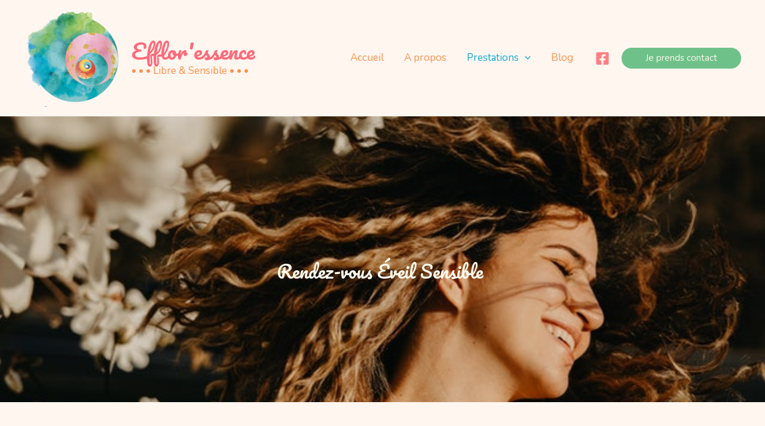

--- FILE ---
content_type: text/css
request_url: https://effloressence.com/wp-content/uploads/elementor/css/post-48.css?ver=1673479584
body_size: 353
content:
.elementor-kit-48{--e-global-color-primary:#6EC1E4;--e-global-color-secondary:#54595F;--e-global-color-text:#7A7A7A;--e-global-color-accent:#61CE70;--e-global-color-4666a5ad:#4054B2;--e-global-color-581a8e15:#23A455;--e-global-color-410e5a8:#000;--e-global-color-5eaa8979:#FFF;--e-global-color-7c0b644b:RGBA(97, 206, 112, 0);--e-global-color-3d70c204:#020101;--e-global-typography-primary-font-family:"Roboto";--e-global-typography-primary-font-weight:600;--e-global-typography-secondary-font-family:"Pacifico";--e-global-typography-secondary-font-size:41px;--e-global-typography-secondary-font-weight:400;--e-global-typography-text-font-family:"Roboto";--e-global-typography-text-font-weight:400;--e-global-typography-accent-font-family:"Roboto";--e-global-typography-accent-font-weight:500;--e-global-typography-fc6acfd-font-family:"Nunito";--e-global-typography-fc6acfd-font-size:22px;--e-global-typography-fc6acfd-line-height:1.2em;--e-global-typography-fc6acfd-letter-spacing:0px;}.elementor-section.elementor-section-boxed > .elementor-container{max-width:300px;}{}h1.entry-title{display:var(--page-title-display);}@media(max-width:1024px){.elementor-section.elementor-section-boxed > .elementor-container{max-width:1024px;}}@media(max-width:767px){.elementor-section.elementor-section-boxed > .elementor-container{max-width:767px;}}

--- FILE ---
content_type: text/css
request_url: https://effloressence.com/wp-content/uploads/elementor/css/post-481.css?ver=1674126742
body_size: 1297
content:
.elementor-481 .elementor-element.elementor-element-61bed86a:not(.elementor-motion-effects-element-type-background), .elementor-481 .elementor-element.elementor-element-61bed86a > .elementor-motion-effects-container > .elementor-motion-effects-layer{background-image:url("http://effloressence.com/wp-content/uploads/2021/08/pexels-alana-sousa-75235061.jpg");background-position:center center;background-repeat:no-repeat;background-size:cover;}.elementor-481 .elementor-element.elementor-element-61bed86a > .elementor-background-overlay{background-color:#000000;opacity:0;transition:background 0.3s, border-radius 0.3s, opacity 0.3s;}.elementor-481 .elementor-element.elementor-element-61bed86a{transition:background 0.3s, border 0.3s, border-radius 0.3s, box-shadow 0.3s;padding:230px 0px 190px 0px;}.elementor-481 .elementor-element.elementor-element-15f7f529{text-align:center;}.elementor-481 .elementor-element.elementor-element-15f7f529 .elementor-heading-title{color:#FDF9EE;}.elementor-481 .elementor-element.elementor-element-255c015a:not(.elementor-motion-effects-element-type-background), .elementor-481 .elementor-element.elementor-element-255c015a > .elementor-motion-effects-container > .elementor-motion-effects-layer{background-color:#FFF6F0;}.elementor-481 .elementor-element.elementor-element-255c015a{transition:background 0.3s, border 0.3s, border-radius 0.3s, box-shadow 0.3s;margin-top:0px;margin-bottom:0px;padding:50px 50px 50px 50px;}.elementor-481 .elementor-element.elementor-element-255c015a > .elementor-background-overlay{transition:background 0.3s, border-radius 0.3s, opacity 0.3s;}.elementor-481 .elementor-element.elementor-element-4045ea08 > .elementor-element-populated{margin:0px 0px 0px 0px;}.elementor-481 .elementor-element.elementor-element-18a6ce17{text-align:center;color:#C76257;font-family:"Berkshire Swash", Sans-serif;}.elementor-481 .elementor-element.elementor-element-9db195b{text-align:center;}.elementor-481 .elementor-element.elementor-element-9db195b .elementor-heading-title{color:#8A392E;font-family:"Nunito", Sans-serif;font-size:25px;line-height:1.8em;}.elementor-481 .elementor-element.elementor-element-feff339{text-align:center;color:#8A392E;font-family:"Nunito", Sans-serif;font-size:22px;line-height:1.2em;letter-spacing:0px;}.elementor-481 .elementor-element.elementor-element-feff339 > .elementor-widget-container{margin:0px 0px 0px 0px;padding:0px 0px 0px 0px;}.elementor-481 .elementor-element.elementor-element-5e3d436{text-align:center;color:#8A392E;font-family:"Nunito", Sans-serif;font-size:22px;line-height:1.2em;letter-spacing:0px;}.elementor-481 .elementor-element.elementor-element-5e3d436 > .elementor-widget-container{margin:0px 0px 0px 0px;padding:0px 0px 0px 0px;}.elementor-481 .elementor-element.elementor-element-9cf1145{text-align:center;color:#D24242;font-family:"Berkshire Swash", Sans-serif;font-size:40px;font-weight:bold;line-height:1.2em;letter-spacing:0.5px;}.elementor-481 .elementor-element.elementor-element-9cf1145 > .elementor-widget-container{margin:0px 0px 0px 0px;padding:0px 70px 0px 70px;}.elementor-481 .elementor-element.elementor-element-d434af3{text-align:center;color:#C76257;font-family:"Nunito", Sans-serif;font-size:27px;font-weight:bold;text-transform:uppercase;}.elementor-481 .elementor-element.elementor-element-d434af3 > .elementor-widget-container{margin:0px 0px -36px 0px;}.elementor-481 .elementor-element.elementor-element-37406fa{--divider-border-style:solid;--divider-color:#C76257;--divider-border-width:2.6px;}.elementor-481 .elementor-element.elementor-element-37406fa .elementor-divider-separator{width:5%;margin:0 auto;margin-center:0;}.elementor-481 .elementor-element.elementor-element-37406fa .elementor-divider{text-align:center;padding-top:10px;padding-bottom:10px;}.elementor-481 .elementor-element.elementor-element-31a8c9e{text-align:center;color:#8A392E;font-family:"Nunito", Sans-serif;font-size:22px;line-height:1.2em;letter-spacing:0px;}.elementor-481 .elementor-element.elementor-element-31a8c9e > .elementor-widget-container{margin:0px 0px 0px 0px;padding:0px 0px 0px 0px;}.elementor-481 .elementor-element.elementor-element-db91619{text-align:center;color:#8A392E;font-family:"Nunito", Sans-serif;font-size:22px;line-height:1.5em;letter-spacing:0px;}.elementor-481 .elementor-element.elementor-element-db91619 > .elementor-widget-container{margin:0px 0px 0px 0px;border-radius:81px 81px 81px 81px;}.elementor-481 .elementor-element.elementor-element-d3e3e85{text-align:left;color:#8A392E;font-family:"Nunito", Sans-serif;font-size:22px;line-height:1.2em;letter-spacing:0px;}.elementor-481 .elementor-element.elementor-element-d3e3e85 > .elementor-widget-container{margin:0px 180px 0px 180px;padding:0px 0px 0px 0px;}.elementor-481 .elementor-element.elementor-element-0837ea8 .elementor-button .elementor-align-icon-right{margin-left:0px;}.elementor-481 .elementor-element.elementor-element-0837ea8 .elementor-button .elementor-align-icon-left{margin-right:0px;}.elementor-481 .elementor-element.elementor-element-0837ea8 .elementor-button{font-size:19px;font-weight:500;text-transform:uppercase;font-style:normal;letter-spacing:0.8px;fill:#FDF9EE;color:#FDF9EE;background-color:#6FC18A;border-style:solid;border-color:#117198B8;border-radius:40px 40px 40px 40px;}.elementor-481 .elementor-element.elementor-element-0837ea8 .elementor-button:hover, .elementor-481 .elementor-element.elementor-element-0837ea8 .elementor-button:focus{background-color:#34A1CE;}.elementor-481 .elementor-element.elementor-element-6f9231f6:not(.elementor-motion-effects-element-type-background), .elementor-481 .elementor-element.elementor-element-6f9231f6 > .elementor-motion-effects-container > .elementor-motion-effects-layer{background-image:url("http://effloressence.com/wp-content/uploads/2021/08/pexels-karolina-grabowska-40222081.jpg");background-position:bottom center;background-repeat:no-repeat;background-size:cover;}.elementor-481 .elementor-element.elementor-element-6f9231f6 > .elementor-background-overlay{background-color:#000000;opacity:0;transition:background 0.3s, border-radius 0.3s, opacity 0.3s;}.elementor-481 .elementor-element.elementor-element-6f9231f6{transition:background 0.3s, border 0.3s, border-radius 0.3s, box-shadow 0.3s;padding:230px 0px 190px 0px;}.elementor-481 .elementor-element.elementor-element-46b6a43b{text-align:center;}.elementor-481 .elementor-element.elementor-element-46b6a43b .elementor-heading-title{color:#D24242;letter-spacing:0px;text-shadow:0px 0px 5px #FDF9EE;}.elementor-481 .elementor-element.elementor-element-665fc94 .elementor-spacer-inner{height:50px;}.elementor-481 .elementor-element.elementor-element-5d10971a .elementor-button .elementor-align-icon-right{margin-left:0px;}.elementor-481 .elementor-element.elementor-element-5d10971a .elementor-button .elementor-align-icon-left{margin-right:0px;}.elementor-481 .elementor-element.elementor-element-5d10971a .elementor-button{font-size:19px;font-weight:500;text-transform:uppercase;font-style:normal;letter-spacing:0.8px;fill:#FDF9EE;color:#FDF9EE;background-color:#6FC18A;border-style:solid;border-color:#117198B8;border-radius:40px 40px 40px 40px;}.elementor-481 .elementor-element.elementor-element-5d10971a .elementor-button:hover, .elementor-481 .elementor-element.elementor-element-5d10971a .elementor-button:focus{background-color:#34A1CE;}.elementor-481 .elementor-element.elementor-element-4c70b5e .elementor-button .elementor-align-icon-right{margin-left:0px;}.elementor-481 .elementor-element.elementor-element-4c70b5e .elementor-button .elementor-align-icon-left{margin-right:0px;}.elementor-481 .elementor-element.elementor-element-4c70b5e .elementor-button{font-size:19px;font-weight:500;text-transform:uppercase;font-style:normal;letter-spacing:0.8px;fill:#FDF9EE;color:#FDF9EE;background-color:#21BF92;border-style:solid;border-color:#117198B8;border-radius:40px 40px 40px 40px;}.elementor-481 .elementor-element.elementor-element-4c70b5e .elementor-button:hover, .elementor-481 .elementor-element.elementor-element-4c70b5e .elementor-button:focus{background-color:#34A1CE;}body:not(.rtl) .elementor-481 .elementor-element.elementor-element-4c70b5e{left:0px;}body.rtl .elementor-481 .elementor-element.elementor-element-4c70b5e{right:0px;}.elementor-481 .elementor-element.elementor-element-4c70b5e{top:0px;}@media(max-width:1024px){.elementor-481 .elementor-element.elementor-element-61bed86a{padding:100px 0px 100px 0px;}.elementor-481 .elementor-element.elementor-element-6f9231f6{padding:100px 0px 100px 0px;}}@media(max-width:767px){.elementor-481 .elementor-element.elementor-element-61bed86a{padding:90px 0px 70px 0px;}.elementor-481 .elementor-element.elementor-element-4045ea08 > .elementor-element-populated{margin:0px 0px 0px 0px;padding:0px 0px 0px 0px;}.elementor-481 .elementor-element.elementor-element-9cf1145 > .elementor-widget-container{margin:0px 0px 0px 0px;padding:0px 0px 0px 0px;}.elementor-481 .elementor-element.elementor-element-d3e3e85{column-gap:0px;text-align:left;}.elementor-481 .elementor-element.elementor-element-d3e3e85 > .elementor-widget-container{margin:0px 0px 0px 0px;padding:0px 0px 0px 0px;}.elementor-481 .elementor-element.elementor-element-6f9231f6{padding:0px 0px 70px 0px;}.elementor-481 .elementor-element.elementor-element-665fc94 .elementor-spacer-inner{height:126px;}.elementor-481 .elementor-element.elementor-element-5d10971a .elementor-button{font-size:10px;}.elementor-481 .elementor-element.elementor-element-5d10971a > .elementor-widget-container{margin:0px 0px -70px 0px;}.elementor-481 .elementor-element.elementor-element-4c70b5e .elementor-button{font-size:11px;padding:10px 11px 5px 11px;}.elementor-481 .elementor-element.elementor-element-4c70b5e{top:13px;}}@media(min-width:768px){.elementor-481 .elementor-element.elementor-element-30c75a44{width:20%;}.elementor-481 .elementor-element.elementor-element-717e99b0{width:59.332%;}.elementor-481 .elementor-element.elementor-element-28bd1326{width:20%;}.elementor-481 .elementor-element.elementor-element-7b80b78{width:20%;}.elementor-481 .elementor-element.elementor-element-6d83d9da{width:59.332%;}.elementor-481 .elementor-element.elementor-element-1c19ec56{width:20%;}}@media(min-width:1025px){.elementor-481 .elementor-element.elementor-element-6f9231f6:not(.elementor-motion-effects-element-type-background), .elementor-481 .elementor-element.elementor-element-6f9231f6 > .elementor-motion-effects-container > .elementor-motion-effects-layer{background-attachment:fixed;}}